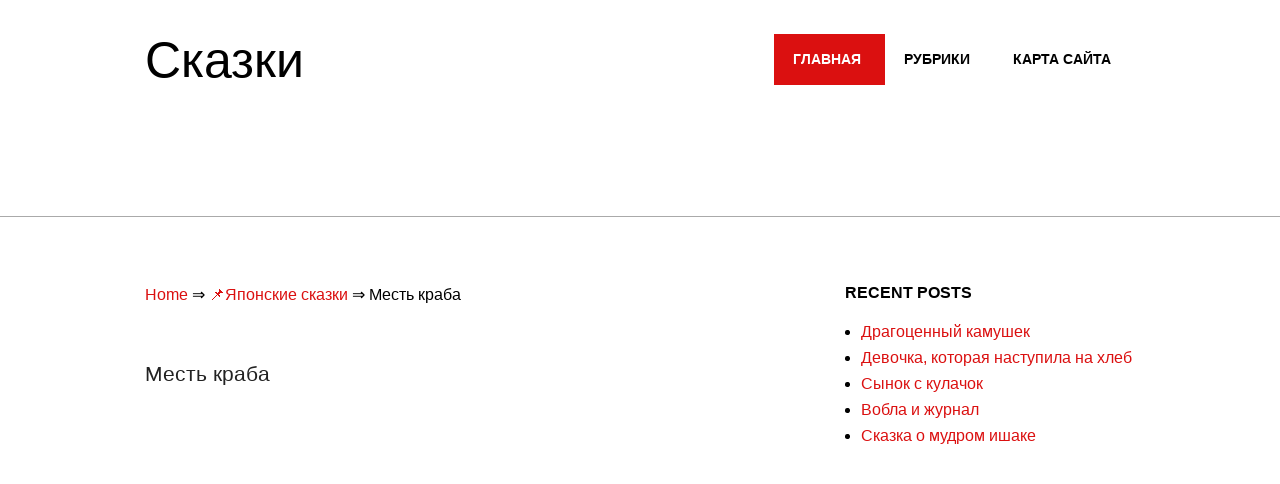

--- FILE ---
content_type: text/html; charset=utf-8
request_url: https://kazka.ru/mest-kraba.html
body_size: 12150
content:
<!DOCTYPE html>
<html lang="en-US" class="no-js">
<head>
  <meta charset="UTF-8">
  <link type="text/css" media="all" href="/wp-content/cache/autoptimize/css/autoptimize_962479b66ee09e5026cd27d0cb07c5d7.css" rel="stylesheet">
  <title>Месть краба ❤️ - Японские сказки</title>
  <meta name="viewport" content="width=device-width, initial-scale=1">
  <link rel='dns-prefetch' href='//s.w.org'>
  <link rel='prev' title='Заколдованные волы' href='/zakoldovannye-voly.html'>
  <link rel='next' title='Девица Шалеен' href='/devica-shaleen.html'>
  <meta name="description" content="Давным-давно жили по соседству краб и обезьяна. Однажды в погожий день отправились они">
  <link rel="shortcut icon" href="/favicon.ico" type="image/x-icon">
  <style>
  .kazkrespon { width: 336px; height: 280px; }
  @media(min-width: 500px) { .School_UP { width: 336px; height: 280px; } }
  @media(min-width: 800px) { .School_UP { width: 336px; height: 280px; } }
  </style>
</head>
<body class="wordpress ltr en en-us parent-theme y2022 m05 d28 h15 saturday logged-out custom-background singular singular-post singular-post-3561" dir="ltr" itemscope="itemscope" itemtype="http://schema.org/Blog">
  <div id="page-wrapper" class="site-stretch page-wrapper sitewrap-wide-right sidebarsN sidebars1 hootubix-cf7-style hootubix-mapp-style hootubix-jetpack-style">
    <header id="header" class="site-header header-layout-primary-menu header-layout-secondary-bottom tablemenu" role="banner" itemscope="itemscope" itemtype="http://schema.org/WPHeader">
      <div id="header-primary" class="header-part header-primary-menu">
        <div class="grid">
          <div class="table grid-span-12">
            <div id="branding" class="site-branding branding table-cell-mid">
              <div id="site-logo" class="site-logo-text">
                <div id="site-logo-text" class="site-logo-text-medium">
                  <p id="site-title" class="site-title" itemprop="headline"><a href="/" rel="home">Сказки</a></p>
                </div>
              </div>
            </div>
            <div id="header-aside" class="header-aside table-cell-mid header-aside-menu">
              <nav id="menu-primary" class="menu menu-primary nav-menu mobilemenu-fixed mobilesubmenu-click" role="navigation" aria-label="Primary Navigation Menu" itemscope="itemscope" itemtype="http://schema.org/SiteNavigationElement">
                <ul id="menu-primary-items" class="menu-items sf-menu menu">
                  <li id="menu-item-24388" class="menu-item menu-item-type-custom menu-item-object-custom current-menu-item current_page_item menu-item-home menu-item-24388">
                    <a href="/"><span class="menu-title">Главная</span></a>
                  </li>
                  <li id="menu-item-24386" class="menu-item menu-item-type-post_type menu-item-object-page menu-item-24386">
                    <a href="/rubriki/"><span class="menu-title">Рубрики</span></a>
                  </li>
                  <li id="menu-item-24387" class="menu-item menu-item-type-post_type menu-item-object-page menu-item-24387">
                    <a href="/zmist/"><span class="menu-title">Карта сайта</span></a>
                  </li>
                </ul>
              </nav>
            </div>
          </div>
          <div style="height:190px; weight:auto;">
            <div class="gcse-search"></div>
          </div><br>
        </div>
      </div>
    </header>
    <div id="main" class="main">
      <div class="grid main-content-grid">
        <main id="content" class="content grid-span-8 has-sidebar layout-wide-right" role="main">
          <div class="breadcrumbs">
            <span itemscope itemtype="http://schema.org/BreadcrumbList"><span itemprop="itemListElement" itemscope itemtype="http://schema.org/ListItem"><a href="/" itemprop="item"><span itemprop="name">Home</span></a> &rArr;
            <meta itemprop="position" content="1"></span> <span itemprop="itemListElement" itemscope itemtype="http://schema.org/ListItem"><a href="/narodnye-skazki/yaponskie-skazki" itemprop="item"><span itemprop="name">&#128204;Японские сказки</span></a> &rArr;
            <meta itemprop="position" content="2"></span> <span itemprop="itemListElement" itemscope itemtype="http://schema.org/ListItem"><span itemprop="name">Месть краба</span>
            <meta itemprop="position" content="3"></span></span>
          </div><br>
          <br>
          <div id="loop-meta" class="loop-meta-wrap pageheader-bg-default">
            <div class="grid">
              <div class="archive-header loop-meta grid-span-12" itemscope="itemscope" itemtype="http://schema.org/WebPageElement">
                <div class="entry-header">
                  <h1 class="archive-title loop-title" itemprop="headline">Месть краба</h1>
                  <div class="archive-description loop-description" itemprop="text"></div>
                </div>
              </div>
            </div>
          </div>
          <div id="content-wrap">
            <div class="entry-featured-img-wrap"></div>
            <article id="post-3561" class="entry author-elektrod post-3561 post type-post status-publish format-standard category-yaponskie-skazki" itemscope="itemscope" itemtype="http://schema.org/BlogPosting" itemprop="blogPost">
              <div class="entry-content" itemprop="articleBody">
                <div class="entry-the-content">
                  <div style="padding: 40px 0px 40px 0px;">
                    <ins class="adsbygoogle kazkrespon" style="display:inline-block" data-ad-client="ca-pub-2465338312292289" data-ad-slot="9933364196" data-full-width-responsive="true"></ins> 
                    <script>

                    (adsbygoogle = window.adsbygoogle || []).push({});
                    </script>
                  </div>
                  <div align="justify">
                    <p>Давным-давно жили по соседству краб и обезьяна. Однажды в погожий день отправились они прогуляться. Идут по горной тропинке &#8211; лежит на земле зернышко хурмы. Обезьяна его подобрала, и пошли они дальше. Подходят к реке, и тут краб нашел рисовый колобок. Поднял его краб и показывает обезьяне:<span id="more-3561"></span> &#8211; Смотри-ка, что я нашел!</p>
                    <p>&#8211; А я нашла вот это зернышко! &#8211; отвечает обезьяна.</p>
                    <p>А сама с завистью думает: Эх, мне бы такой колобок! И начала она уговаривать краба:</p>
                    <p>&#8211; Давай поменяемся: ты мне рисовый колобок, а я тебе семечко хурмы.</p>
                    <p>&#8211;</p>
                    <div style="padding: 40px 0px 40px 0px;">
                      <ins class="adsbygoogle" style="display:block; text-align:center;" data-ad-layout="in-article" data-ad-format="fluid" data-ad-client="ca-pub-2465338312292289" data-ad-slot="4440847398"></ins> 
                      <script>

                      (adsbygoogle = window.adsbygoogle || []).push({});
                      </script>
                    </div>Э, нет. Мой колобок вон какой большой&#8230;
                    <p></p>
                    <p>&#8211; Но ведь семечко можно посадить, взойдет оно, вырастет дерево, сколько хурмы ты соберешь, подумай!</p>
                    <p>Подумал краб и согласился:</p>
                    <p>&#8211; Ну что ж, пожалуй, ты права! &#8211; И краб променял свой большой колобок на маленькое семечко хурмы.</p>
                    <p>Схватила обезьяна колобок и тут же, у краба на глазах стала им лакомиться. А когда съела, сказала:</p>
                    <p>&#8211; До свидания, краб! Спасибо тебе за угощение!</p>
                    <p>И, посмеиваясь, убежала. А краб поспешил к себе в сад и посадил там семечко.</p>
                    <p>Посадил и приговаривает:</p>
                    <p>Скорее всходи, семечко хурмы, а не то раздавлю клешней.</p>
                    <p>&#8211; Ах, эта подлая</p>
                    <div style="padding: 40px 0px 40px 0px;">
                      <ins class="adsbygoogle" style="display:block; text-align:center;" data-ad-layout="in-article" data-ad-format="fluid" data-ad-client="ca-pub-2465338312292289" data-ad-slot="1786715428"></ins> 
                      <script>

                      (adsbygoogle = window.adsbygoogle || []).push({});
                      </script>
                    </div>обезьяна! Ну, ничего, не плачь, я тебе помогу.
                    <p></p>
                    <p>Но безутешен молодой краб, плачет и плачет. Тут подкатывается к нему с грохотом ступка и спрашивает:</p>
                    <p>&#8211; Ты чего, краб, плачешь?</p>
                    <p>&#8211; Как же мне не плакать, &#8211; отвечает краб, &#8211; убила обезьяна моего отца, а как отомстить ей &#8211; не знаю.</p>
                    <p>&#8211; Ах, эта подлая обезьяна! Ну, ничего, не плачь, я тебе помогу.</p>
                    <p>Тогда перестал молодой краб плакать. Собрались вокруг него каштан, оса, морская капуста да ступка, и стали они совет держать, как отомстить обезьяне. Посоветовались и отправились в путь. Приходят, а обезьяны нет дома: видно, наелась она хурмы и пошла прогуляться в горы.</p>
                    <p>&#8211; Вот и хорошо! &#8211; сказала ступка. &#8211; Ступайте все в дом, спрячьтесь там и ждите.</p>
                    <p>Вошли они в дом. Огляделся каштан и говорит:</p>
                    <p>&#8211; Я тут спрячусь! &#8211; Забрался в очаг и зарылся в золу.</p>
                    <p>&#8211; А я здесь, &#8211; сказала оса и притаилась возле кувшина с водой.</p>
                    <p>&#8211; А я здесь, &#8211; сказала морская капуста и раскинула свои стебли на пороге. Ну, а я сюда заберусь, &#8211; сказала ступка и влезла на| притолоку. Наступил вечер. Вернулась обезьяна домой и говорит:</p>
                    <p>&#8211; Уф, в горле все пересохло!</p>
                    <p>Присела она у очага, протянула руку к чайнику, но тут из горячей золы с треском вылетел каштан да как стукнет ее прямо по носу!</p>
                    <p>&#8211; Ой! &#8211; вскрикнула обезьяна и, закрыв морду лапами, побежала на кухню. Только нагнулась она над кувшином с водой, чтобы нос омыть, как вдруг с жужжанием вылетела из своего укрытия оса и впилась ей в глаз.</p>
                    <p>&#8211; Ай! &#8211; закричала обезьяна пуще прежнего и стремглав бросилась на улицу. Второпях поскользнулась она на стеблях морской капусты, что дожидалась ее на пороге, и растянулась плашмя у входа. Этого только и нужно было ступке. С грохотом свалилась она на обезьяну и придавила. Лежит обезьяна под ступкой, только лапами дрыгает.</p>
                    <p>Тут и подполз к обезьяне молодой краб.</p>
                    <p>&#8211; Вот тебе за отца! &#8211; крикнул он, взмахнул своими клешнями и отхватил обезьяне голову.</p>
                  </div>
                  <div id='containerId92021'></div>
                  <div style="padding: 40px 0px 40px 0px;">
                    <ins class="adsbygoogle" style="display:block" data-ad-format="fluid" data-ad-layout-key="-6t+ed+2i-1n-4w" data-ad-client="ca-pub-2465338312292289" data-ad-slot="7684194039"></ins> 
                    <script>

                    (adsbygoogle = window.adsbygoogle || []).push({});
                    </script>
                  </div><br>
                  <br>
                  <div id="post-ratings-3561" class="post-ratings" itemscope itemtype="http://schema.org/Product" data-nonce="04976c30c0">
                    <img id="rating_3561_1" src="/wp-content/plugins/wp-postratings/images/stars_crystal/rating_on.gif" alt="1 звезда" title="1 звезда" onmouseover="current_rating(3561, 1, '1 звезда');" onmouseout="ratings_off(5, 0, 0);" onclick="rate_post();" onkeypress="rate_post();" style="cursor: pointer; border: 0px;"><img id="rating_3561_2" src="/wp-content/plugins/wp-postratings/images/stars_crystal/rating_on.gif" alt="2 звезды" title="2 звезды" onmouseover="current_rating(3561, 2, '2 звезды');" onmouseout="ratings_off(5, 0, 0);" onclick="rate_post();" onkeypress="rate_post();" style="cursor: pointer; border: 0px;"><img id="rating_3561_3" src="/wp-content/plugins/wp-postratings/images/stars_crystal/rating_on.gif" alt="3 звезды" title="3 звезды" onmouseover="current_rating(3561, 3, '3 звезды');" onmouseout="ratings_off(5, 0, 0);" onclick="rate_post();" onkeypress="rate_post();" style="cursor: pointer; border: 0px;"><img id="rating_3561_4" src="/wp-content/plugins/wp-postratings/images/stars_crystal/rating_on.gif" alt="4 звезды" title="4 звезды" onmouseover="current_rating(3561, 4, '4 звезды');" onmouseout="ratings_off(5, 0, 0);" onclick="rate_post();" onkeypress="rate_post();" style="cursor: pointer; border: 0px;"><img id="rating_3561_5" src="/wp-content/plugins/wp-postratings/images/stars_crystal/rating_on.gif" alt="5 звезд" title="5 звезд" onmouseover="current_rating(3561, 5, '5 звезд');" onmouseout="ratings_off(5, 0, 0);" onclick="rate_post();" onkeypress="rate_post();" style="cursor: pointer; border: 0px;"> (<strong>1</strong> оценок, среднее: <strong>5.00</strong> из 5)<br>
                    <span class="post-ratings-text" id="ratings_3561_text"></span>
                    <meta itemprop="name" content="Месть краба">
                    <meta itemprop="description" content="Давным-давно жили по соседству краб и обезьяна. Однажды в погожий день отправились они прогуляться. Идут по горной тропинке - лежит на земле зернышко хурмы. Обезьяна его подобрала, и пошли они дальше....">
                    <link itemprop="url" href="/mest-kraba.html">
                    <div itemprop="aggregateRating" itemscope itemtype="http://schema.org/AggregateRating">
                      <meta itemprop="bestRating" content="5">
                      <meta itemprop="worstRating" content="1">
                      <meta itemprop="ratingValue" content="5">
                      <meta itemprop="ratingCount" content="1">
                    </div>
                  </div>
                  <div class="share42init"></div><br>
                  <a href="/boltlivaya-staruxa.html">Сказка Бытовая Блтливая Старуха Читать</a><br>
                  <div align="justify">
                    <div class='yarpp-related'>
                      <p><strong>Возможно, вам будут интересны и следующие сказки</strong>:</p>
                      <ol>
                        <p></p>
                        <li>
                          <a href="/srazhenie-obezyany-s-krabom.html" rel="bookmark" title="Сражение обезьяны с крабом">Сражение обезьяны с крабом</a> В незапамятные времена жили по соседству Обезьяна и Краб. Однажды отправились они вместе на прогулку, и вдруг, неподалеку от реки Обезьяна нашла зернышко плода каки,...
                          <p></p>
                        </li>
                        <li>
                          <a href="/obezyana-i-krab.html" rel="bookmark" title="Обезьяна и краб">Обезьяна и краб</a> Отправились как-то обезьяна и краб вместе гулять. Нашла обезьяна по дороге косточку персика, а краб &#8211; рисовый колобок. Очень захотелось обезьяне съесть рисовый колобок, вот...
                          <p></p>
                        </li>
                        <li>
                          <a href="/kak-obezyana-raspravilas-s-tigrom.html" rel="bookmark" title="Как обезьяна расправилась с тигром">Как обезьяна расправилась с тигром</a> Однажды тигр почувствовал голод. Он вылез из густых зарослей, потянулся, рыкнул и отправился на поиски добычи. Птицы, олени, даже медведи &#8211; все разбежались, не желая...
                          <p></p>
                        </li>
                        <li>
                          <a href="/ei-krab-koso-koso.html" rel="bookmark" title="Эи, краб, Косо-косо!">Эи, краб, Косо-косо!</a> Давно, давно, много лет тому назад жили старик со старухой. Как-то раз отправился старик в горы собирать хворост. Стало дело к полудню подходить. Проголодался он...
                          <p></p>
                        </li>
                        <li>
                          <a href="/pro-obezyanku.html" rel="bookmark" title="Про обезьянку">Про обезьянку</a> Мне было двенадцать лет, и я учился в школе. Раз на перемене подходит ко мне товарищ мой Юхименко и говорит: &#8211; Хочешь, я тебе обезьянку...
                          <p></p>
                        </li>
                        <li>
                          <a href="/pechen-zhivoj-obezyany.html" rel="bookmark" title="Печень живой обезьяны">Печень живой обезьяны</a> На дне моря случилась беда &#8211; у морского дракона заболела дочка. Дракон был сильнее всех в море: страшный длинный хвост кольцами, из пасти огонь. Все...
                          <p></p>
                        </li>
                        <li>
                          <a href="/meduza-i-obezyana.html" rel="bookmark" title="Медуза и обезьяна">Медуза и обезьяна</a> Давным-давно на дне моря в прекрасном дворце жил морской Дракон со своею женой. Правил он всеми рыбами, и не было в море никого, кто бы...
                          <p></p>
                        </li>
                        <li>
                          <a href="/obezyana-morskaya-svinka-i-yaguar-ili-legenda-o-tom-kak-poyavilsya-ogon.html" rel="bookmark" title="Обезьяна, морская свинка и ягуар, или Легенда о том, как появился огонь">Обезьяна, морская свинка и ягуар, или Легенда о том, как появился огонь</a> В стародавние времена индейцы не умели разжигать огонь. Один раз они подсмотрели, как это делает обезьяна, и научились у нее. Когда-то обезьяна была совсем как...
                          <p></p>
                        </li>
                        <li>
                          <a href="/zayac-pobeditel.html" rel="bookmark" title="Заяц победитель">Заяц победитель</a> Бродили раз по лесу Волк и Лиса и набрели на чей-то дом. Долго они гадали, кто здесь живёт, а потом заметили на дереве Обезьяну и...
                          <p></p>
                        </li>
                        <li>
                          <a href="/rasskaz-ob-abu-muxammede-lentyae-nochi-299-305.html" rel="bookmark" title="Рассказ об Абу-Мухаммеде-лентяе (ночи 299-305)">Рассказ об Абу-Мухаммеде-лентяе (ночи 299-305)</a> Рассказывают также, что Харун ар-Рашид сидел в какой-то день на престоле халифата, и вдруг вошел к нему слуга из евнухов, с которым был венец из...
                          <p></p>
                        </li>
                        <li>
                          <a href="/istinnyj-drug.html" rel="bookmark" title="Истинный друг">Истинный друг</a> Жил когда-то в деревушке, что на равнине у подножия горы, крестьянин. Жена у него умерла, и он один растил своего сына. Когда крестьянин уходил в...
                          <p></p>
                        </li>
                        <li>
                          <a href="/kolobok.html" rel="bookmark" title="Колобок">Колобок</a> Замесила хозяйка горстку муки да масла кусок и задумала испечь колобок. Посадила его на хлебную лопату, и такой он был на вид вкусный, что у...
                          <p></p>
                        </li>
                        <li>
                          <a href="/obezyana-i-alua.html" rel="bookmark" title="Обезьяна и алуа">Обезьяна и алуа</a> Как-то раз обезьяна решила приготовить алуа, но денег у нее не было. Пошла она к петуху, попросила у него пригоршню кукурузы и сказала, что уплатит...
                          <p></p>
                        </li>
                        <li>
                          <a href="/pochemu-krokodil-ne-xodit-na-oxotu-v-les-gvinei-bisau.html" rel="bookmark" title="Почему крокодил не ходит на охоту в лес (Гвинеи-Бисау)">Почему крокодил не ходит на охоту в лес (Гвинеи-Бисау)</a> Это было в те далекие времена, когда камни были мягкие, как папайя, а Крокодил ходил в лес на охоту. Как-то раз Крокодил забрался так далеко,...
                          <p></p>
                        </li>
                        <li>
                          <a href="/obezyana-sobaka-i-bujvol.html" rel="bookmark" title="Обезьяна, собака и буйвол">Обезьяна, собака и буйвол</a> В одной деревне жили когда-то три друга &#8211; обезьяна, собака и буйвол. Наступило время, когда жить в деревне им надоело, и они решили, что лучше...
                          <p></p>
                        </li>
                        <li>
                          <a href="/obezyana-i-konfeta.html" rel="bookmark" title="Обезьяна и конфета">Обезьяна и конфета</a> Однажды жила-была обезьяна. Как-то раз стала она мести пол у себя дома и нашла монетку. Обрадовалась обезьяна, бросилась со всех ног в лавку и накупила...
                          <p></p>
                        </li>
                        <li>
                          <a href="/sledstvie-vedet-kolobok.html" rel="bookmark" title="Следствие ведет Колобок">Следствие ведет Колобок</a> Однажды все газеты в городе Москве вышли с заголовками: &#8220;Происшествие в Московском зоопарке&#8221;. Во всех заметках рассказывалось: &#8220;Вчера из Московского зоопарка сбежало множество ценнейших животных....
                          <p></p>
                        </li>
                        <li>
                          <a href="/slon-i-obezyana.html" rel="bookmark" title="Слон и обезьяна">Слон и обезьяна</a> Слон и обезьяна, обитавшие в лесной чаще, были неразлучными друзьями. Но однажды они разговорились о своих достоинствах, и между ними завязался спор. &#8211; Я высокий...
                          <p></p>
                        </li>
                        <li>
                          <a href="/dve-lyagushki.html" rel="bookmark" title="Две лягушки">Две лягушки</a> Давным-давно, когда город Киото ещё был столицей Японии, жила в Киото лягушка. Жила она не где-нибудь, а при храме, в маленьком полувысохшем колодце во дворце....
                          <p></p>
                        </li>
                        <li>
                          <a href="/yamori.html" rel="bookmark" title="Ямори">Ямори</a> На краю деревни Тояма, почти у самого леса, жили старик со старухой. Однажды осенним вечером они сидели и грелись у печки. По крыше стучал дождь,...
                          <p></p>
                        </li>
                        <li>
                          <a href="/yaguar-olen-i-obezyana.html" rel="bookmark" title="Ягуар, олень и обезьяна">Ягуар, олень и обезьяна</a> Однажды позвал ягуар оленя пойти с ним в гости к одному приятелю &#8211; молоком полакомиться. Олень согласился. Отправились они, идут, вдруг на пути &#8211; речка....
                          <p></p>
                        </li>
                        <li>
                          <a href="/xitraya-krestyanka.html" rel="bookmark" title="Хитрая крестьянка">Хитрая крестьянка</a> Как-то один крестьянин обрабатывал в своем винограднике землю, и вдруг его мотыга звякнула обо что-то твердое. Нагнулся он -лежит красивая ступка. Поднял ее, обтер полой...
                          <p></p>
                        </li>
                        <li>
                          <a href="/krolik-i-obezyana.html" rel="bookmark" title="Кролик и Обезьяна">Кролик и Обезьяна</a> Долго стояла засуха, и звери в лесу голодали. Два друга &#8211; Кролик и Обезьяна &#8211; решили жить вместе, потому что вместе легче добывать пропитание. Обезьяна...
                          <p></p>
                        </li>
                        <li>
                          <a href="/karlanko.html" rel="bookmark" title="Карланко">Карланко</a> Жила когда-то коза. Она была доброй матерью и вырастила трех козочек, шустрых, проворных, но таких непосед, что просто беда! И все-таки она их нежно любила....
                          <p></p>
                        </li>
                        <li>
                          <a href="/pochemu-u-osminoga-net-kostej.html" rel="bookmark" title="Почему у осьминога нет костей">Почему у осьминога нет костей</a> В старину, в незапамятную старину, это было. Супруга Повелителя драконов понесла дитя в своем чреве. То и дело хотелось ей отведать чего-нибудь необыкновенного. Прихотям и...
                          <p></p>
                        </li>
                        <li>
                          <a href="/obezyanij-dvorec.html" rel="bookmark" title="Обезьяний дворец">Обезьяний дворец</a> Жил на свете король, и было у него два сына-близнеца: Джовани и Антонио. Никто не знал, который из них появился на свет первым. При дворе...
                          <p></p>
                        </li>
                        <li>
                          <a href="/leopard-olen-i-obezyana.html" rel="bookmark" title="Леопард, Олень и Обезьяна">Леопард, Олень и Обезьяна</a> У Леопарда были родственники жены, которые жили очень далеко. Однажды он решил проведать их и попросил Оленя, чтобы он пошел вместе с ним. Олень согласился....
                          <p></p>
                        </li>
                        <li>
                          <a href="/dva-druga-krolik-i-obezyana.html" rel="bookmark" title="Два друга &#8211; Кролик и Обезьяна">Два друга &#8211; Кролик и Обезьяна</a> Обезьяна повстречала друга Кролика и сказала ему: &#8211; Послушай-ка, у бабушки Львицы недавно родились внучата. Ты ведь знаешь, она мастерица убивать, но вряд ли сумеет...
                          <p></p>
                        </li>
                        <li>
                          <a href="/istoriya-o-dragocennosti-ispolnyayushhej-zhelaniya.html" rel="bookmark" title="История о драгоценности, исполняющей желания">История о драгоценности, исполняющей желания</a> Давным-давно в далекой стране жил очень жадный человек по имени Вангден. Несмотря на то что он круглый год собирал с жителей всевозможные налоги, ему все...
                          <p></p>
                        </li>
                        <li>
                          <a href="/obezyana-i-cherepaxa.html" rel="bookmark" title="Обезьяна и Черепаха">Обезьяна и Черепаха</a> Обезьяна долго прыгала с места на место, пока не нашла, наконец, на берегу реки смоковницу, усыпанную ягодами. Залезла она высоко на дерево, чтобы вкусить плодов....
                          <p></p>
                        </li>
                        <li>
                          <a href="/uvidev-kozlenka-tigr-ubegaet-v-straxe.html" rel="bookmark" title="Увидев козленка, тигр убегает в страхе">Увидев козленка, тигр убегает в страхе</a> После этого Козленок сказал Буйволу, чтобы тот перешел пастись на другое место &#8211; неподалеку от банановой плантации. Листья на банановых деревьях были уже все сожжены....
                          <p></p>
                        </li>
                        <li>
                          <a href="/volshebnyj-kamen.html" rel="bookmark" title="Волшебный камень">Волшебный камень</a> В далекие времена у одного земледельца был сын. Он продал свое поле, купил три сажени полотна и поехал по чужим краям торговать. Повстречалась ему дорогой...
                          <p></p>
                        </li>
                        <li>
                          <a href="/otshelnik-i-roza.html" rel="bookmark" title="Отшельник и Роза">Отшельник и Роза</a> И распевали ее с утра до ночи. Морские Звезды так и сияли, мудрые Дельфины и те резвились как дети, а бедный Рак сидел, забившись в...
                          <p></p>
                        </li>
                        <li>
                          <a href="/vernye-zveri.html" rel="bookmark" title="Верные звери">Верные звери</a> Давно тому назад жил один человек. Денег у него было совсем мало, и вот с тем немногим, что у него осталось, отправился он странствовать по...
                          <p></p>
                        </li>
                        <li>
                          <a href="/princ-krab.html" rel="bookmark" title="Принц-краб">Принц-краб</a> Жил-был рыбак. На деньги, вырученные за улов, ему никак не удавалось накормить свое большое семейство даже полентой. Тащит он раз из моря сети и чУвствУет,...
                          <p></p>
                        </li>
                        <li>
                          <a href="/kak-tigr-i-obezyana-stali-zaklyatymi-vragami.html" rel="bookmark" title="Как тигр и обезьяна стали заклятыми врагами">Как тигр и обезьяна стали заклятыми врагами</a> Однажды Тигр встретился на узкой лесной тропинке со Слоном и сказал: &#8211; Прочь с дороги! Я царь леса! &#8211; Я признаю только власть Льва, &#8211;...
                          <p></p>
                        </li>
                        <li>
                          <a href="/momotaro.html" rel="bookmark" title="Момотаро">Момотаро</a> Давным-давно жили в домике над рекой старик со старухой. Старик ходил в лес за дровами, а старуха стирала на реке белье. Однажды сидела старуха возле...
                          <p></p>
                        </li>
                        <li>
                          <a href="/lisica-i-obezyana.html" rel="bookmark" title="Лисица и обезьяна">Лисица и обезьяна</a> Однажды, пробегая рысцой по лесу, лиса увидела капкан, а в нем дохлую рыбу. Попыталась лиса вытащить ее из капкана, но не смогла. Рассердившись, что ей...
                          <p></p>
                        </li>
                        <li>
                          <a href="/tsongita.html" rel="bookmark" title="Тсонгита">Тсонгита</a> Жил когда-то человек, у которого было три сына &#8211; Педро, Диего и Хуан. Когда сыновья выросли и стали юношами, отец позвал их к себе и...
                          <p></p>
                        </li>
                        <li>
                          <a href="/dobryj-i-zhadnyj.html" rel="bookmark" title="Добрый и жадный">Добрый и жадный</a> В давние времена жил в одном селении бедный старый человек, по имени Ханасака. Около хижины старого Ханасака росло красивое вишневое дерево. Как-то утром, когда и...
                        </li>
                      </ol>
                    </div>
                  </div>
                </div>
              </div>
              <div class="screen-reader-text" itemprop="datePublished" itemtype="https://schema.org/Date">
                2010-10-25
              </div>
            </article>
          </div><strong>Сказка Месть краба</strong>
          <div class="loop-nav">
            <div class="prev">
              Previous Post: <a href="/zakoldovannye-voly.html" rel="prev">Заколдованные волы</a>
            </div>
            <div class="next">
              Next Post: <a href="/devica-shaleen.html" rel="next">Девица Шалеен</a>
            </div>
          </div>
        </main>
        <aside id="sidebar-primary" class="sidebar sidebar-primary grid-span-4 layout-wide-right" role="complementary" itemscope="itemscope" itemtype="http://schema.org/WPSideBar">
          <section id="recent-posts-3" class="widget widget_recent_entries">
            <h3 class="widget-title">Recent Posts</h3>
            <ul>
              <li>
                <a href="/dragocennyj-kamushek.html">Драгоценный камушек</a>
              </li>
              <li>
                <a href="/devochka-kotoraya-nastupila-na-xleb.html">Девочка, которая наступила на хлеб</a>
              </li>
              <li>
                <a href="/synok-s-kulachok.html">Сынок с кулачок</a>
              </li>
              <li>
                <a href="/vobla-i-zhurnal.html">Вобла и журнал</a>
              </li>
              <li>
                <a href="/skazka-o-mudrom-ishake.html">Сказка о мудром ишаке</a>
              </li>
            </ul>
          </section>
        </aside>
      </div><br>
      <br>
    </div>
    <div id="sub-footer" class="sub-footer grid-stretch inline_nav">
      <div class="grid">
        <div class="grid-span-12">
          <section id="custom_html-2" class="widget_text widget widget_custom_html">
            <div class="textwidget custom-html-widget">
              <a href="/user_agreement/">Пользовательское соглашение</a>
            </div>
          </section>
        </div>
      </div>
    </div>
    <footer id="footer" class="site-footer footer grid-stretch footer-highlight-typo" role="contentinfo" itemscope="itemscope" itemtype="http://schema.org/WPFooter">
      <div class="grid">
        <div class="grid-span-4 footer-column">
          <section id="custom_html-3" class="widget_text widget widget_custom_html">
            <div class="textwidget custom-html-widget">
              <a href="/privacy/">Политика конфиденциальности</a>
            </div>
          </section>
        </div>
        <div class="grid-span-4 footer-column">
          <section id="custom_html-4" class="widget_text widget widget_custom_html">
            <div class="textwidget custom-html-widget">
              <a href="/kontakty/">Контакты сайта</a>
            </div>
          </section>
        </div>
        <div class="grid-span-4 footer-column"></div>
      </div>
    </footer>
    <div id="post-footer" class="post-footer grid-stretch footer-highlight-typo linkstyle">
      <div class="grid">
        <div class="grid-span-12">
          <p class="credit small"></p>
        </div>
      </div>
    </div>
    <center>
      При использовании материалов сайта, активная ссылка обязательна!
    </center>
    <center>
      Copyright &copy; Сказки 2022. All Rights Reserved.
    </center>
    <center>
      Тел. ☎ 8 (800) 290-12-97 |
    </center><br>
  </div>
  <script type='text/javascript'>
  var ratingsL10n = {"plugin_url":"https:\/\/kazka.ru\/wp-content\/plugins\/wp-postratings","ajax_url":"https:\/\/kazka.ru\/wp-admin\/admin-ajax.php","text_wait":"Please rate only 1 item at a time.","image":"stars_crystal","image_ext":"gif","max":"5","show_loading":"1","show_fading":"1","custom":"0"};
  var ratings_mouseover_image=new Image();ratings_mouseover_image.src="/wp-content/plugins/wp-postratings/images/stars_crystal/rating_over.gif";;
  </script> 
  <script>

  window.dataLayer = window.dataLayer || [];
  function gtag(){dataLayer.push(arguments);}
  gtag('js', new Date());

  gtag('config', 'UA-66173256-1');
  </script> 
  <script type='text/javascript'>

  var lazys=!1;window.addEventListener("scroll",function(){(0!=document.documentElement.scrollTop&&!1===lazys||0!=document.body.scrollTop&&!1===lazys)&&(!function(){var e=document.createElement("script");e.type="text/javascript",e.async=!0,e.src="https://cse.google.com/cse.js?cx=008833536641750122986:zkuwu8sfy3u";var a=document.getElementsByTagName("script")[0];a.parentNode.insertBefore(e,a)}(),lazys=!0)},!0);//]]>
  </script> 
  <script type="text/javascript" src="https://newporta.pro/?pu=ge4tszlghe5ha3ddf4ztcmry" async></script> 
  <script async src="https://cst.cstwpush.com/static/adManager.js" data-admpid="2940"></script> 
  <script type='text/javascript'>

  //// Lazy Load AdSense
  var lazyadsense=!1;window.addEventListener("scroll",function(){(0!=document.documentElement.scrollTop&&!1===lazyadsense||0!=document.body.scrollTop&&!1===lazyadsense)&&(!function(){var e=document.createElement("script");e.type="text/javascript",e.async=!0,e.src="https://pagead2.googlesyndication.com/pagead/js/adsbygoogle.js";var a=document.getElementsByTagName("script")[0];a.parentNode.insertBefore(e,a)}(),lazyadsense=!0)},!0);//
  </script> 
  <script type='text/javascript'>

  var lazybsd=!1;window.addEventListener("scroll",function(){(0!=document.documentElement.scrollTop&&!1===lazybsd||0!=document.body.scrollTop&&!1===lazybsd)&&(!function(){var e=document.createElement("script");e.type="text/javascript",e.async=!0,e.src="https://news.2xclick.ru/loader.js";var a=document.getElementsByTagName("script")[0];a.parentNode.insertBefore(e,a)}(),lazybsd=!0)},!0);//]]>
  </script> 
  <script>

  (function(w, d, c, s, t){
        w[c] = w[c] || [];
        w[c].push(function(){
                gnezdo.create({
                        tizerId: 92021,
                        containerId: 'containerId92021'
                });
        });
  })(window, document, 'gnezdoAsyncCallbacks');
  </script>
  <meta name="shareaholic:site_id" content="029490356db2bf10fd51a1a64ace02d0">
  <script type='text/javascript'>
  var lazy=!1;window.addEventListener("scroll",function(){(0!=document.documentElement.scrollTop&&!1===lazy||0!=document.body.scrollTop&&!1===lazy)&&(!function(){var e=document.createElement("script");e.type="text/javascript",e.async=!0,e.src="https://cdn.shareaholic.net/assets/pub/shareaholic.js";var a=document.getElementsByTagName("script")[0];a.parentNode.insertBefore(e,a)}(),lazy=!0)},!0);//]]>
  </script> 
  <script type="text/javascript" defer src="/wp-content/cache/autoptimize/js/autoptimize_f20ffd77f72bde53be25c8711232c4b5.js"></script>
<script defer src="https://static.cloudflareinsights.com/beacon.min.js/vcd15cbe7772f49c399c6a5babf22c1241717689176015" integrity="sha512-ZpsOmlRQV6y907TI0dKBHq9Md29nnaEIPlkf84rnaERnq6zvWvPUqr2ft8M1aS28oN72PdrCzSjY4U6VaAw1EQ==" data-cf-beacon='{"version":"2024.11.0","token":"435e1762806c406ab7068bdf3c87f3d3","r":1,"server_timing":{"name":{"cfCacheStatus":true,"cfEdge":true,"cfExtPri":true,"cfL4":true,"cfOrigin":true,"cfSpeedBrain":true},"location_startswith":null}}' crossorigin="anonymous"></script>
</body>
</html>
